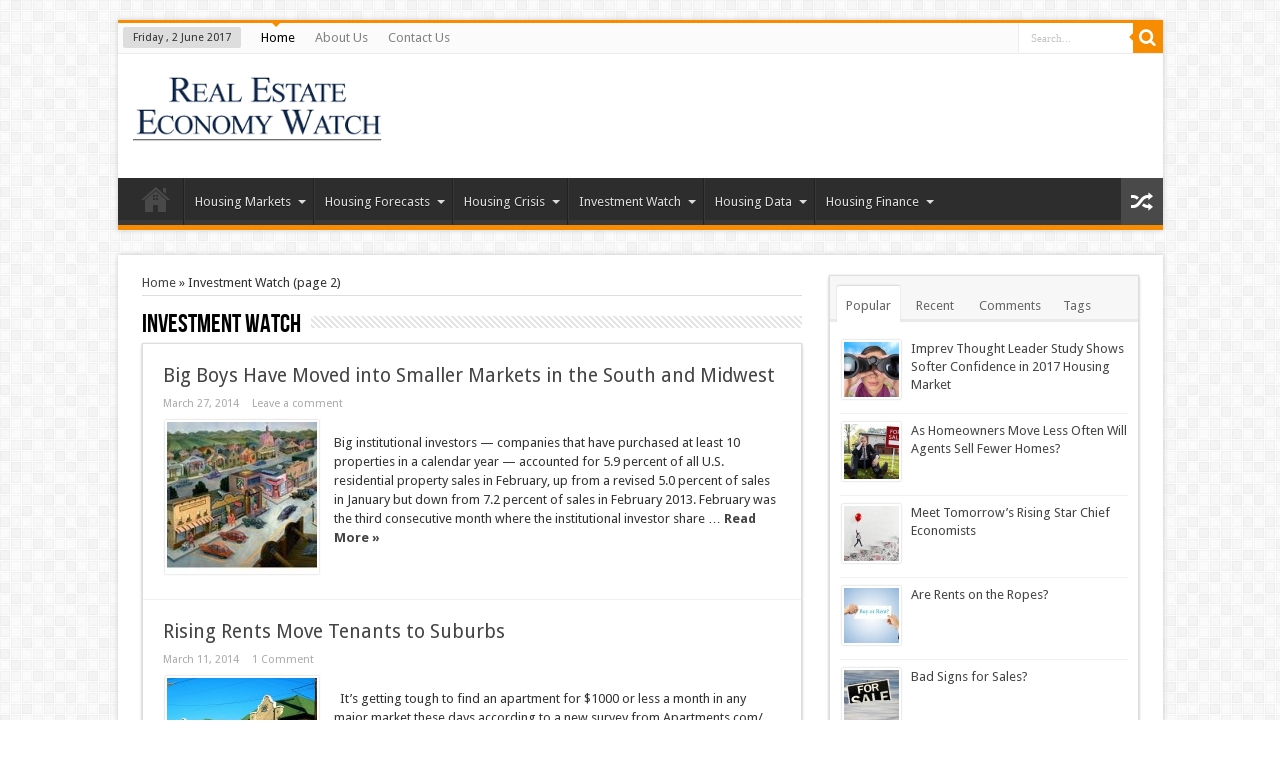

--- FILE ---
content_type: text/html; charset=UTF-8
request_url: https://realestateeconomywatch.com/investment-watch-realestateeconomywatch-com-page-2/
body_size: 14846
content:
<!DOCTYPE html>
<html lang="en-US" prefix="og: http://ogp.me/ns#">
<head>
<meta http-equiv="Content-Type" content="text/html; charset=UTF-8"/>
<title>Investment Watch | RealEstateEconomyWatch.com | Page 2</title>
<link rel="profile" href="https://gmpg.org/xfn/11"/>
<link rel="stylesheet" type="text/css" media="all" href="https://realestateeconomywatch.com/files/wp-content/themes/sahifa/style.css"/>
<link rel="pingback" href="https://www.realestateeconomywatch.com/xmlrpc.php"/>
<link href="https://fonts.googleapis.com/css?family=Droid+Sans:regular,bold" rel="stylesheet" type="text/css"/>
<!--[if lt IE 9]>
<script src="https://www.realestateeconomywatch.com/wp-content/themes/sahifa/js/html5.js"></script>
<script src="https://www.realestateeconomywatch.com/wp-content/themes/sahifa/js/selectivizr-min.js"></script>
<![endif]-->
<!--[if IE 9]>
<link rel="stylesheet" type="text/css" media="all" href="https://www.realestateeconomywatch.com/wp-content/themes/sahifa/css/ie9.css" />
<![endif]-->
<!--[if IE 8]>
<link rel="stylesheet" type="text/css" media="all" href="https://www.realestateeconomywatch.com/wp-content/themes/sahifa/css/ie8.css" />
<![endif]-->
<!--[if IE 7]>
<link rel="stylesheet" type="text/css" media="all" href="https://www.realestateeconomywatch.com/wp-content/themes/sahifa/css/ie7.css" />
<![endif]-->
<script type="text/javascript">
	/* <![CDATA[ */
	var tievar = {'go_to' : 'Go to...'};
	var tie = {"ajaxurl":"/" , "your_rating":"Your Rating:"};
	/* ]]> */
</script>
<link rel="alternate" type="application/rss+xml" title="RealEstateEconomyWatch.com » Feed" href="https://www.realestateeconomywatch.com/feed/"/>
<link rel="alternate" type="application/rss+xml" title="RealEstateEconomyWatch.com » Comments Feed" href="https://www.realestateeconomywatch.com/comments/feed/"/>
<link rel="stylesheet" id="pdrp_styles-css" href="https://realestateeconomywatch.com/files/wp-content/plugins/photo-dropper/interface/css/public.css" type="text/css" media="all"/>
<link rel="stylesheet" id="contact-form-7-css" href="https://realestateeconomywatch.com/files/wp-content/plugins/contact-form-7/includes/css/styles.css" type="text/css" media="all"/>
<link rel="stylesheet" id="mailchimp-for-wp-checkbox-css" href="https://realestateeconomywatch.com/files/wp-content/plugins/mailchimp-for-wp/assets/css/checkbox.min.css" type="text/css" media="all"/>
<link rel="stylesheet" id="mailchimp-for-wp-form-css" href="https://realestateeconomywatch.com/files/wp-content/plugins/mailchimp-for-wp/assets/css/form.min.css" type="text/css" media="all"/>
<script type="text/javascript" src="https://realestateeconomywatch.com/files/wp-includes/js/jquery/jquery.js"></script>
<script type="text/javascript" src="https://realestateeconomywatch.com/files/wp-includes/js/jquery/jquery-migrate.min.js"></script>
<script type="text/javascript" src="https://realestateeconomywatch.com/files/wp-content/plugins/outstanding-bar/js/outstandingbar.js"></script>
<script type="text/javascript" src="https://realestateeconomywatch.com/files/wp-content/themes/sahifa/js/tie-scripts.js"></script>
<link rel="EditURI" type="application/rsd+xml" title="RSD" href="https://www.realestateeconomywatch.com/xmlrpc.php?rsd"/>
<link rel="wlwmanifest" type="application/wlwmanifest+xml" href="https://www.realestateeconomywatch.com/wp-includes/wlwmanifest.xml"/> 
        <script>
            var outstandingBar_isActive = true;
            var outstandingBar_ajaxUrl = '/';
            var outstandingBar_nonce = '48f48e6388';
            var outstandingBar_displayStyle = 'OnScrollUp';
        </script>
                <style>
            .outstanding-bar, .ob-collapsed .outstanding-bar { background-color: #333333 !important; }
            .outstanding-bar p, .outstanding-bar a.ob-hide { color: #ffffff !important; }
            .outstanding-bar .ob-submit-btn { 
                background-color: #ffffff !important;
                color: #333333 !important;
            }
            .outstanding-bar .ob-submit-btn:hover, .outstanding-bar .ob-submit-btn:focus { 
                background-color: #fff000 !important;
                color: #333333 !important;
            }
        </style>
        <link rel="stylesheet" type="text/css" href="https://realestateeconomywatch.com/files/wp-content/plugins/wp-recaptcha/recaptcha.css"/><link rel="shortcut icon" href="wp-content/themes/sahifa/favicon.ico" title="Favicon"/><meta name="viewport" content="width=device-width, initial-scale=1, maximum-scale=1"/>
<style type="text/css" media="screen"> 
::-webkit-scrollbar {width: 8px; height:8px; }
</style> 
<meta name='robots' content='max-image-preview:large' />

<!-- Search Engine Optimization by Rank Math - https://s.rankmath.com/home -->
<meta name="robots" content="follow, index, max-snippet:-1, max-video-preview:-1, max-image-preview:large"/>
<link rel="canonical" href="https://realestateeconomywatch.com/investment-watch-realestateeconomywatch-com-page-2/" />
<meta property="og:locale" content="en_US">
<meta property="og:type" content="article">
<meta property="og:title" content="Investment Watch | RealEstateEconomyWatch.com | Page 2">
<meta property="og:description" content="Home &raquo; Investment Watch (page 2) Investment Watch Big [&hellip;]">
<meta property="og:url" content="https://realestateeconomywatch.com/investment-watch-realestateeconomywatch-com-page-2/">
<meta property="og:site_name" content="RealEstateEconomyWatch.com | Insight and Intelligence on Residential Real Estate">
<meta name="twitter:card" content="summary_large_image">
<meta name="twitter:title" content="Investment Watch | RealEstateEconomyWatch.com | Page 2">
<meta name="twitter:description" content="Home &raquo; Investment Watch (page 2) Investment Watch Big [&hellip;]">
<script type="application/ld+json">{"@context":"https:\/\/schema.org","@graph":[{"@type":"Article","headline":"Investment Watch | RealEstateEconomyWatch.com | Page 2","description":"Big institutional investors &#8212; companies that have purchased at least 10 properties in a calendar year &#8212; accounted for 5.9 percent of all U.S. residential property sales in February, up from a revised 5.0 percent of sales in January but down from 7.2 percent of sales in February 2013. February was the third consecutive month where the institutional investor share ...\t\t\tRead More &raquo;","datePublished":"2020-06-05T14:39:01+00:00","dateModified":"2020-06-05T14:39:01+00:00","publisher":{"@type":"Organization","name":"admin1","logo":{"@type":"ImageObject","url":false}},"mainEntityOfPage":{"@type":"WebPage","@id":"https:\/\/realestateeconomywatch.com\/investment-watch-realestateeconomywatch-com-page-2\/"},"author":{"@type":"Person","name":""},"image":{"@type":"ImageObject","url":"[get_bloginfo]url[\/get_bloginfo]\/files\/wp-content\/uploads\/2014\/03\/small-town-1-150x150.jpg","width":200,"height":200}}]}</script>
<!-- /Rank Math WordPress SEO plugin -->

<script type="text/javascript">
window._wpemojiSettings = {"baseUrl":"https:\/\/s.w.org\/images\/core\/emoji\/14.0.0\/72x72\/","ext":".png","svgUrl":"https:\/\/s.w.org\/images\/core\/emoji\/14.0.0\/svg\/","svgExt":".svg","source":{"concatemoji":"https:\/\/realestateeconomywatch.com\/wp-includes\/js\/wp-emoji-release.min.js?ver=d268fd11d09279d022af0c3ccd0baa98"}};
/*! This file is auto-generated */
!function(e,a,t){var n,r,o,i=a.createElement("canvas"),p=i.getContext&&i.getContext("2d");function s(e,t){p.clearRect(0,0,i.width,i.height),p.fillText(e,0,0);e=i.toDataURL();return p.clearRect(0,0,i.width,i.height),p.fillText(t,0,0),e===i.toDataURL()}function c(e){var t=a.createElement("script");t.src=e,t.defer=t.type="text/javascript",a.getElementsByTagName("head")[0].appendChild(t)}for(o=Array("flag","emoji"),t.supports={everything:!0,everythingExceptFlag:!0},r=0;r<o.length;r++)t.supports[o[r]]=function(e){if(p&&p.fillText)switch(p.textBaseline="top",p.font="600 32px Arial",e){case"flag":return s("\ud83c\udff3\ufe0f\u200d\u26a7\ufe0f","\ud83c\udff3\ufe0f\u200b\u26a7\ufe0f")?!1:!s("\ud83c\uddfa\ud83c\uddf3","\ud83c\uddfa\u200b\ud83c\uddf3")&&!s("\ud83c\udff4\udb40\udc67\udb40\udc62\udb40\udc65\udb40\udc6e\udb40\udc67\udb40\udc7f","\ud83c\udff4\u200b\udb40\udc67\u200b\udb40\udc62\u200b\udb40\udc65\u200b\udb40\udc6e\u200b\udb40\udc67\u200b\udb40\udc7f");case"emoji":return!s("\ud83e\udef1\ud83c\udffb\u200d\ud83e\udef2\ud83c\udfff","\ud83e\udef1\ud83c\udffb\u200b\ud83e\udef2\ud83c\udfff")}return!1}(o[r]),t.supports.everything=t.supports.everything&&t.supports[o[r]],"flag"!==o[r]&&(t.supports.everythingExceptFlag=t.supports.everythingExceptFlag&&t.supports[o[r]]);t.supports.everythingExceptFlag=t.supports.everythingExceptFlag&&!t.supports.flag,t.DOMReady=!1,t.readyCallback=function(){t.DOMReady=!0},t.supports.everything||(n=function(){t.readyCallback()},a.addEventListener?(a.addEventListener("DOMContentLoaded",n,!1),e.addEventListener("load",n,!1)):(e.attachEvent("onload",n),a.attachEvent("onreadystatechange",function(){"complete"===a.readyState&&t.readyCallback()})),(e=t.source||{}).concatemoji?c(e.concatemoji):e.wpemoji&&e.twemoji&&(c(e.twemoji),c(e.wpemoji)))}(window,document,window._wpemojiSettings);
</script>
<style type="text/css">
img.wp-smiley,
img.emoji {
	display: inline !important;
	border: none !important;
	box-shadow: none !important;
	height: 1em !important;
	width: 1em !important;
	margin: 0 0.07em !important;
	vertical-align: -0.1em !important;
	background: none !important;
	padding: 0 !important;
}
</style>
	<link rel='stylesheet' id='wp-block-library-css' href='https://realestateeconomywatch.com/wp-includes/css/dist/block-library/style.min.css?ver=d268fd11d09279d022af0c3ccd0baa98' type='text/css' media='all' />
<link rel='stylesheet' id='classic-theme-styles-css' href='https://realestateeconomywatch.com/wp-includes/css/classic-themes.min.css?ver=d268fd11d09279d022af0c3ccd0baa98' type='text/css' media='all' />
<style id='global-styles-inline-css' type='text/css'>
body{--wp--preset--color--black: #000000;--wp--preset--color--cyan-bluish-gray: #abb8c3;--wp--preset--color--white: #ffffff;--wp--preset--color--pale-pink: #f78da7;--wp--preset--color--vivid-red: #cf2e2e;--wp--preset--color--luminous-vivid-orange: #ff6900;--wp--preset--color--luminous-vivid-amber: #fcb900;--wp--preset--color--light-green-cyan: #7bdcb5;--wp--preset--color--vivid-green-cyan: #00d084;--wp--preset--color--pale-cyan-blue: #8ed1fc;--wp--preset--color--vivid-cyan-blue: #0693e3;--wp--preset--color--vivid-purple: #9b51e0;--wp--preset--gradient--vivid-cyan-blue-to-vivid-purple: linear-gradient(135deg,rgba(6,147,227,1) 0%,rgb(155,81,224) 100%);--wp--preset--gradient--light-green-cyan-to-vivid-green-cyan: linear-gradient(135deg,rgb(122,220,180) 0%,rgb(0,208,130) 100%);--wp--preset--gradient--luminous-vivid-amber-to-luminous-vivid-orange: linear-gradient(135deg,rgba(252,185,0,1) 0%,rgba(255,105,0,1) 100%);--wp--preset--gradient--luminous-vivid-orange-to-vivid-red: linear-gradient(135deg,rgba(255,105,0,1) 0%,rgb(207,46,46) 100%);--wp--preset--gradient--very-light-gray-to-cyan-bluish-gray: linear-gradient(135deg,rgb(238,238,238) 0%,rgb(169,184,195) 100%);--wp--preset--gradient--cool-to-warm-spectrum: linear-gradient(135deg,rgb(74,234,220) 0%,rgb(151,120,209) 20%,rgb(207,42,186) 40%,rgb(238,44,130) 60%,rgb(251,105,98) 80%,rgb(254,248,76) 100%);--wp--preset--gradient--blush-light-purple: linear-gradient(135deg,rgb(255,206,236) 0%,rgb(152,150,240) 100%);--wp--preset--gradient--blush-bordeaux: linear-gradient(135deg,rgb(254,205,165) 0%,rgb(254,45,45) 50%,rgb(107,0,62) 100%);--wp--preset--gradient--luminous-dusk: linear-gradient(135deg,rgb(255,203,112) 0%,rgb(199,81,192) 50%,rgb(65,88,208) 100%);--wp--preset--gradient--pale-ocean: linear-gradient(135deg,rgb(255,245,203) 0%,rgb(182,227,212) 50%,rgb(51,167,181) 100%);--wp--preset--gradient--electric-grass: linear-gradient(135deg,rgb(202,248,128) 0%,rgb(113,206,126) 100%);--wp--preset--gradient--midnight: linear-gradient(135deg,rgb(2,3,129) 0%,rgb(40,116,252) 100%);--wp--preset--duotone--dark-grayscale: url('#wp-duotone-dark-grayscale');--wp--preset--duotone--grayscale: url('#wp-duotone-grayscale');--wp--preset--duotone--purple-yellow: url('#wp-duotone-purple-yellow');--wp--preset--duotone--blue-red: url('#wp-duotone-blue-red');--wp--preset--duotone--midnight: url('#wp-duotone-midnight');--wp--preset--duotone--magenta-yellow: url('#wp-duotone-magenta-yellow');--wp--preset--duotone--purple-green: url('#wp-duotone-purple-green');--wp--preset--duotone--blue-orange: url('#wp-duotone-blue-orange');--wp--preset--font-size--small: 13px;--wp--preset--font-size--medium: 20px;--wp--preset--font-size--large: 36px;--wp--preset--font-size--x-large: 42px;--wp--preset--spacing--20: 0.44rem;--wp--preset--spacing--30: 0.67rem;--wp--preset--spacing--40: 1rem;--wp--preset--spacing--50: 1.5rem;--wp--preset--spacing--60: 2.25rem;--wp--preset--spacing--70: 3.38rem;--wp--preset--spacing--80: 5.06rem;--wp--preset--shadow--natural: 6px 6px 9px rgba(0, 0, 0, 0.2);--wp--preset--shadow--deep: 12px 12px 50px rgba(0, 0, 0, 0.4);--wp--preset--shadow--sharp: 6px 6px 0px rgba(0, 0, 0, 0.2);--wp--preset--shadow--outlined: 6px 6px 0px -3px rgba(255, 255, 255, 1), 6px 6px rgba(0, 0, 0, 1);--wp--preset--shadow--crisp: 6px 6px 0px rgba(0, 0, 0, 1);}:where(.is-layout-flex){gap: 0.5em;}body .is-layout-flow > .alignleft{float: left;margin-inline-start: 0;margin-inline-end: 2em;}body .is-layout-flow > .alignright{float: right;margin-inline-start: 2em;margin-inline-end: 0;}body .is-layout-flow > .aligncenter{margin-left: auto !important;margin-right: auto !important;}body .is-layout-constrained > .alignleft{float: left;margin-inline-start: 0;margin-inline-end: 2em;}body .is-layout-constrained > .alignright{float: right;margin-inline-start: 2em;margin-inline-end: 0;}body .is-layout-constrained > .aligncenter{margin-left: auto !important;margin-right: auto !important;}body .is-layout-constrained > :where(:not(.alignleft):not(.alignright):not(.alignfull)){max-width: var(--wp--style--global--content-size);margin-left: auto !important;margin-right: auto !important;}body .is-layout-constrained > .alignwide{max-width: var(--wp--style--global--wide-size);}body .is-layout-flex{display: flex;}body .is-layout-flex{flex-wrap: wrap;align-items: center;}body .is-layout-flex > *{margin: 0;}:where(.wp-block-columns.is-layout-flex){gap: 2em;}.has-black-color{color: var(--wp--preset--color--black) !important;}.has-cyan-bluish-gray-color{color: var(--wp--preset--color--cyan-bluish-gray) !important;}.has-white-color{color: var(--wp--preset--color--white) !important;}.has-pale-pink-color{color: var(--wp--preset--color--pale-pink) !important;}.has-vivid-red-color{color: var(--wp--preset--color--vivid-red) !important;}.has-luminous-vivid-orange-color{color: var(--wp--preset--color--luminous-vivid-orange) !important;}.has-luminous-vivid-amber-color{color: var(--wp--preset--color--luminous-vivid-amber) !important;}.has-light-green-cyan-color{color: var(--wp--preset--color--light-green-cyan) !important;}.has-vivid-green-cyan-color{color: var(--wp--preset--color--vivid-green-cyan) !important;}.has-pale-cyan-blue-color{color: var(--wp--preset--color--pale-cyan-blue) !important;}.has-vivid-cyan-blue-color{color: var(--wp--preset--color--vivid-cyan-blue) !important;}.has-vivid-purple-color{color: var(--wp--preset--color--vivid-purple) !important;}.has-black-background-color{background-color: var(--wp--preset--color--black) !important;}.has-cyan-bluish-gray-background-color{background-color: var(--wp--preset--color--cyan-bluish-gray) !important;}.has-white-background-color{background-color: var(--wp--preset--color--white) !important;}.has-pale-pink-background-color{background-color: var(--wp--preset--color--pale-pink) !important;}.has-vivid-red-background-color{background-color: var(--wp--preset--color--vivid-red) !important;}.has-luminous-vivid-orange-background-color{background-color: var(--wp--preset--color--luminous-vivid-orange) !important;}.has-luminous-vivid-amber-background-color{background-color: var(--wp--preset--color--luminous-vivid-amber) !important;}.has-light-green-cyan-background-color{background-color: var(--wp--preset--color--light-green-cyan) !important;}.has-vivid-green-cyan-background-color{background-color: var(--wp--preset--color--vivid-green-cyan) !important;}.has-pale-cyan-blue-background-color{background-color: var(--wp--preset--color--pale-cyan-blue) !important;}.has-vivid-cyan-blue-background-color{background-color: var(--wp--preset--color--vivid-cyan-blue) !important;}.has-vivid-purple-background-color{background-color: var(--wp--preset--color--vivid-purple) !important;}.has-black-border-color{border-color: var(--wp--preset--color--black) !important;}.has-cyan-bluish-gray-border-color{border-color: var(--wp--preset--color--cyan-bluish-gray) !important;}.has-white-border-color{border-color: var(--wp--preset--color--white) !important;}.has-pale-pink-border-color{border-color: var(--wp--preset--color--pale-pink) !important;}.has-vivid-red-border-color{border-color: var(--wp--preset--color--vivid-red) !important;}.has-luminous-vivid-orange-border-color{border-color: var(--wp--preset--color--luminous-vivid-orange) !important;}.has-luminous-vivid-amber-border-color{border-color: var(--wp--preset--color--luminous-vivid-amber) !important;}.has-light-green-cyan-border-color{border-color: var(--wp--preset--color--light-green-cyan) !important;}.has-vivid-green-cyan-border-color{border-color: var(--wp--preset--color--vivid-green-cyan) !important;}.has-pale-cyan-blue-border-color{border-color: var(--wp--preset--color--pale-cyan-blue) !important;}.has-vivid-cyan-blue-border-color{border-color: var(--wp--preset--color--vivid-cyan-blue) !important;}.has-vivid-purple-border-color{border-color: var(--wp--preset--color--vivid-purple) !important;}.has-vivid-cyan-blue-to-vivid-purple-gradient-background{background: var(--wp--preset--gradient--vivid-cyan-blue-to-vivid-purple) !important;}.has-light-green-cyan-to-vivid-green-cyan-gradient-background{background: var(--wp--preset--gradient--light-green-cyan-to-vivid-green-cyan) !important;}.has-luminous-vivid-amber-to-luminous-vivid-orange-gradient-background{background: var(--wp--preset--gradient--luminous-vivid-amber-to-luminous-vivid-orange) !important;}.has-luminous-vivid-orange-to-vivid-red-gradient-background{background: var(--wp--preset--gradient--luminous-vivid-orange-to-vivid-red) !important;}.has-very-light-gray-to-cyan-bluish-gray-gradient-background{background: var(--wp--preset--gradient--very-light-gray-to-cyan-bluish-gray) !important;}.has-cool-to-warm-spectrum-gradient-background{background: var(--wp--preset--gradient--cool-to-warm-spectrum) !important;}.has-blush-light-purple-gradient-background{background: var(--wp--preset--gradient--blush-light-purple) !important;}.has-blush-bordeaux-gradient-background{background: var(--wp--preset--gradient--blush-bordeaux) !important;}.has-luminous-dusk-gradient-background{background: var(--wp--preset--gradient--luminous-dusk) !important;}.has-pale-ocean-gradient-background{background: var(--wp--preset--gradient--pale-ocean) !important;}.has-electric-grass-gradient-background{background: var(--wp--preset--gradient--electric-grass) !important;}.has-midnight-gradient-background{background: var(--wp--preset--gradient--midnight) !important;}.has-small-font-size{font-size: var(--wp--preset--font-size--small) !important;}.has-medium-font-size{font-size: var(--wp--preset--font-size--medium) !important;}.has-large-font-size{font-size: var(--wp--preset--font-size--large) !important;}.has-x-large-font-size{font-size: var(--wp--preset--font-size--x-large) !important;}
.wp-block-navigation a:where(:not(.wp-element-button)){color: inherit;}
:where(.wp-block-columns.is-layout-flex){gap: 2em;}
.wp-block-pullquote{font-size: 1.5em;line-height: 1.6;}
</style>
<link rel="https://api.w.org/" href="https://realestateeconomywatch.com/wp-json/" /><link rel="alternate" type="application/json" href="https://realestateeconomywatch.com/wp-json/wp/v2/pages/1348" /><link rel="EditURI" type="application/rsd+xml" title="RSD" href="https://realestateeconomywatch.com/xmlrpc.php?rsd" />
<link rel="alternate" type="application/json+oembed" href="https://realestateeconomywatch.com/wp-json/oembed/1.0/embed?url=https%3A%2F%2Frealestateeconomywatch.com%2Finvestment-watch-realestateeconomywatch-com-page-2%2F" />
<link rel="alternate" type="text/xml+oembed" href="https://realestateeconomywatch.com/wp-json/oembed/1.0/embed?url=https%3A%2F%2Frealestateeconomywatch.com%2Finvestment-watch-realestateeconomywatch-com-page-2%2F&#038;format=xml" />
<style type="text/css">.recentcomments a{display:inline !important;padding:0 !important;margin:0 !important;}</style><meta name="google-site-verification" content="cDz_CpCbvhBqrm3bB7Gn2309uM57yz8zySig8NAeKm8" /></head>
<body data-rsssl=1 id="top" class="home blog">

	<div class="background-cover"></div>
			<header id="theme-header" class="theme-header">
						<div class="top-nav">
							<span class="today-date">Friday ,  2  June 2017</span>					
				<div class="top-menu"><ul id="menu-top-menu" class="menu"><li id="menu-item-7069" class="menu-item menu-item-type-custom menu-item-object-custom current-menu-item current_page_item menu-item-home menu-item-7069"><a href="https://realestateeconomywatch.com">Home</a></li>
<li id="menu-item-7130" class="menu-item menu-item-type-post_type menu-item-object-page menu-item-7130"><a href="https://realestateeconomywatch.com/about-us/">About Us</a></li>
<li id="menu-item-7128" class="menu-item menu-item-type-post_type menu-item-object-page menu-item-7128"><a href="https://realestateeconomywatch.com/contact-us/">Contact Us</a></li>
</ul></div>
						<div class="search-block">
						<form method="get" id="searchform" action="https://realestateeconomywatch.com">
							<button class="search-button" type="submit" value="Search"></button>	
							<input type="text" id="s" name="s" value="Search..." onfocus="if (this.value == 'Search...') {this.value = '';}" onblur="if (this.value == '') {this.value = 'Search...';}"/>
						</form>
					</div><!-- .search-block /-->
			</div><!-- .top-menu /-->
		<div class="header-content">
			<div class="logo">
			<h1>								<a title="RealEstateEconomyWatch.com" href="https://realestateeconomywatch.com">
					<img src="https://realestateeconomywatch.com/files/wp-content/uploads/2014/01/logo.png" alt="RealEstateEconomyWatch.com"/><strong>RealEstateEconomyWatch.com Insight and Intelligence on Residential Real Estate</strong>
				</a>
			</h1>			</div><!-- .logo /-->
			<div class="ads-top">				<script type="text/javascript">
			var adWidth = jQuery(document).width();
			if ( adWidth >= 768 ) {
			} else  if ( adWidth >= 468 ) {
			  google_ad_slot	= "";
			}else {
			  google_ad_slot 	= "";
			}
		</script>
				</div>			<div class="clear"></div>
		</div>	
										<nav id="main-nav">
				<div class="main-menu"><ul id="menu-main-menu" class="menu wp-menu">
<li id="menu-item-2" class="menu-item menu-item-type-post_type menu-item-object-page menu-item-home menu-item-2"><a href="https://realestateeconomywatch.com/" class="top_link">Home</a></li>
<li id="menu-item-4" class="menu-item menu-item-type-post_type menu-item-object-page menu-item-privacy-policy menu-item-has-children dropdown menu-item-4"><a rel="privacy-policy" href="https://realestateeconomywatch.com/housing-markets/" class="dropdown-toggle" data-toggle="dropdown">Housing Markets</a>
<ul class='sub-menu'>
	<li id="menu-item-6" class="menu-item menu-item-type-post_type menu-item-object-page menu-item-6"><a href="https://realestateeconomywatch.com/market-activity/">Market Activity</a></li>
	<li id="menu-item-8" class="menu-item menu-item-type-post_type menu-item-object-page menu-item-8"><a href="https://realestateeconomywatch.com/market-analysis/">Market Analysis</a></li>
	<li id="menu-item-10" class="menu-item menu-item-type-post_type menu-item-object-page menu-item-10"><a href="https://realestateeconomywatch.com/market-trends/">Market Trends</a></li>
</ul>
</li>
<li id="menu-item-12" class="menu-item menu-item-type-post_type menu-item-object-page menu-item-has-children dropdown menu-item-12"><a href="https://realestateeconomywatch.com/housing-forecasts/" class="dropdown-toggle" data-toggle="dropdown">Housing Forecasts</a>
<ul class='sub-menu'>
	<li id="menu-item-14" class="menu-item menu-item-type-post_type menu-item-object-page menu-item-14"><a href="https://realestateeconomywatch.com/early-warning-signs/">Early Warning Signs</a></li>
	<li id="menu-item-16" class="menu-item menu-item-type-post_type menu-item-object-page menu-item-16"><a href="https://realestateeconomywatch.com/forecasts/">Forecasts</a></li>
	<li id="menu-item-18" class="menu-item menu-item-type-post_type menu-item-object-page menu-item-18"><a href="https://realestateeconomywatch.com/recovery-signals/">Recovery Signals</a></li>
</ul>
</li>
<li id="menu-item-20" class="menu-item menu-item-type-post_type menu-item-object-page menu-item-has-children dropdown menu-item-20"><a href="https://realestateeconomywatch.com/housing-crisis/" class="dropdown-toggle" data-toggle="dropdown">Housing Crisis</a>
<ul class='sub-menu'>
	<li id="menu-item-22" class="menu-item menu-item-type-post_type menu-item-object-page menu-item-22"><a href="https://realestateeconomywatch.com/crisis-programs/">Crisis Programs</a></li>
	<li id="menu-item-24" class="menu-item menu-item-type-post_type menu-item-object-page menu-item-24"><a href="https://realestateeconomywatch.com/crisis-watch/">Crisis Watch</a></li>
	<li id="menu-item-26" class="menu-item menu-item-type-post_type menu-item-object-page menu-item-26"><a href="https://realestateeconomywatch.com/foreclosure-situation/">Foreclosure Situation</a></li>
</ul>
</li>
<li id="menu-item-28" class="menu-item menu-item-type-post_type menu-item-object-page menu-item-has-children dropdown menu-item-28"><a href="https://realestateeconomywatch.com/investment-watch/" class="dropdown-toggle" data-toggle="dropdown">Investment Watch</a>
<ul class='sub-menu'>
	<li id="menu-item-30" class="menu-item menu-item-type-post_type menu-item-object-page menu-item-30"><a href="https://realestateeconomywatch.com/investment-activity/">Investment Activity</a></li>
	<li id="menu-item-32" class="menu-item menu-item-type-post_type menu-item-object-page menu-item-32"><a href="https://realestateeconomywatch.com/opportunities/">Opportunities</a></li>
	<li id="menu-item-34" class="menu-item menu-item-type-post_type menu-item-object-page menu-item-34"><a href="https://realestateeconomywatch.com/performance/">Performance</a></li>
</ul>
</li>
<li id="menu-item-36" class="menu-item menu-item-type-post_type menu-item-object-page menu-item-has-children dropdown menu-item-36"><a href="https://realestateeconomywatch.com/housing-data/" class="dropdown-toggle" data-toggle="dropdown">Housing Data</a>
<ul class='sub-menu'>
	<li id="menu-item-38" class="menu-item menu-item-type-post_type menu-item-object-page menu-item-38"><a href="https://realestateeconomywatch.com/current-indicators/">Current Indicators</a></li>
	<li id="menu-item-40" class="menu-item menu-item-type-post_type menu-item-object-page menu-item-40"><a href="https://realestateeconomywatch.com/archives/">Archives</a></li>
</ul>
</li>
<li id="menu-item-42" class="menu-item menu-item-type-post_type menu-item-object-page menu-item-has-children dropdown menu-item-42"><a href="https://realestateeconomywatch.com/housing-finance/" class="dropdown-toggle" data-toggle="dropdown">Housing Finance</a>
<ul class='sub-menu'>
	<li id="menu-item-44" class="menu-item menu-item-type-post_type menu-item-object-page menu-item-44"><a href="https://realestateeconomywatch.com/house-poor/">House Poor</a></li>
	<li id="menu-item-46" class="menu-item menu-item-type-post_type menu-item-object-page menu-item-46"><a href="https://realestateeconomywatch.com/lending-standards/">Lending Standards</a></li>
	<li id="menu-item-48" class="menu-item menu-item-type-post_type menu-item-object-page menu-item-48"><a href="https://realestateeconomywatch.com/mortgage-rates/">Mortgage Rates</a></li>
	<li id="menu-item-50" class="menu-item menu-item-type-post_type menu-item-object-page menu-item-50"><a href="https://realestateeconomywatch.com/consumer-reports/">Consumer Reports</a></li>
	<li id="menu-item-52" class="menu-item menu-item-type-post_type menu-item-object-page menu-item-52"><a href="https://realestateeconomywatch.com/single-family-rentals/">Single Family Rentals</a></li>
	<li id="menu-item-54" class="menu-item menu-item-type-post_type menu-item-object-page menu-item-54"><a href="https://realestateeconomywatch.com/housing-recovery/">Housing Recovery</a></li>
	<li id="menu-item-56" class="menu-item menu-item-type-post_type menu-item-object-page menu-item-56"><a href="https://realestateeconomywatch.com/lenders/">Lenders</a></li>
</ul>
</li>
</ul></div>								<a href="https://realestateeconomywatch.com/tierand/" class="random-article tieicon-shuffle ttip" title="Random Article"></a>
							</nav><!-- .main-nav /-->
					</header><!-- #header /-->
	<div id="main-content" class="container">
	<!--
<div id="buy-sell">
	<div id="buy-house">
	<h2>LOOKING TO BUY A HOUSE?</h2>
	<p><br /><br />Read our most popular blogs on the process of homebuying and get ready to find the home of your dreams<br /><br /><br /></p>
	<button type="button" class="black-button">Get Started Now</button> 
	</div>
	<div id="sell-house">
	<h2>LOOKING TO SELL YOUR HOME?</h2>
	<p><br /><br />Read our most popular blogs on the process of homebuying and get ready to find the home of your dreams<br /><br /><br /></p>
	<button type="button" class="black-button">Get Started Now</button> 
	</div>
</div>
-->
		<link rel="stylesheet" type="text/css" media="all" href="https://realestateeconomywatch.com/wp-content/themes/z4pyamu8cvecj8oyr06kgi96540/style.css" />
	<div class="content">
	<div xmlns:v="http://rdf.data-vocabulary.org/#" id="crumbs"><span typeof="v:Breadcrumb"><a rel="v:url" property="v:title" class="crumbs-home" href="https://realestateeconomywatch.com">Home</a></span> &raquo; <span class="current">Investment Watch</span> (page  2)</div>				<div class="page-head">
			<h1 class="page-title">
				Investment Watch			</h1>
						<div class="stripe-line"></div>
					</div>
		<div class="post-listing">
	<article class="item-list">
		<h2 class="post-box-title"><a href="https://realestateeconomywatch.com/2014/03/big-boys-have-moved-into-smaller-markets-in-the-south-and-midwest/" title="Permalink to Big Boys Have Moved into Smaller Markets in the South and Midwest" rel="bookmark">Big Boys Have Moved into Smaller Markets in the South and Midwest</a></h2>
<p class="post-meta">
	<span>March 27, 2014</span>	
	<span><a href="https://realestateeconomywatch.com/2014/03/big-boys-have-moved-into-smaller-markets-in-the-south-and-midwest/#respond" title="Comment on Big Boys Have Moved into Smaller Markets in the South and Midwest">Leave a comment</a></span>
</p>
		<div class="post-thumbnail">
			<a href="https://realestateeconomywatch.com/2014/03/big-boys-have-moved-into-smaller-markets-in-the-south-and-midwest/" title="Permalink to Big Boys Have Moved into Smaller Markets in the South and Midwest" rel="bookmark">
				<img decoding="async" width="150" height="150" src="https://realestateeconomywatch.com/files/wp-content/uploads/2014/03/small-town-1-150x150.jpg" class="attachment-thumbnail wp-post-image" alt="small-town-1"/>				<span class="overlay-icon"></span>
			</a>
		</div><!-- post-thumbnail /-->
					<div class="entry">
			<p>Big institutional investors &#8212; companies that have purchased at least 10 properties in a calendar year &#8212; accounted for 5.9 percent of all U.S. residential property sales in February, up from a revised 5.0 percent of sales in January but down from 7.2 percent of sales in February 2013. February was the third consecutive month where the institutional investor share &#8230;			<a class="more-link" href="https://realestateeconomywatch.com/2014/03/big-boys-have-moved-into-smaller-markets-in-the-south-and-midwest/">Read More &raquo;</a></p>
		</div>
				<div class="clear"></div>
	</article><!-- .item-list -->
	<article class="item-list">
		<h2 class="post-box-title"><a href="https://realestateeconomywatch.com/2014/03/rising-rents-move-tenants-to-suburbs/" title="Permalink to Rising Rents Move Tenants to Suburbs" rel="bookmark">Rising Rents Move Tenants to Suburbs</a></h2>
<p class="post-meta">
	<span>March 11, 2014</span>	
	<span><a href="https://realestateeconomywatch.com/2014/03/rising-rents-move-tenants-to-suburbs/#comments" title="Comment on Rising Rents Move Tenants to Suburbs">1 Comment</a></span>
</p>
		<div class="post-thumbnail">
			<a href="https://realestateeconomywatch.com/2014/03/rising-rents-move-tenants-to-suburbs/" title="Permalink to Rising Rents Move Tenants to Suburbs" rel="bookmark">
				<img decoding="async" loading="lazy" width="150" height="150" src="https://realestateeconomywatch.com/files/wp-content/uploads/2014/03/3028530793_18affb3efb_z-150x150.jpg" class="attachment-thumbnail wp-post-image" alt="http://www.flickr.com/photos/62007874@N00/3028530793/in/photolist-5BC1Ga-5K7PdD-5KQYZt-5VBWFd-695Stk-6cxw3G-6o4UH1-6ohSP5-6BD1CV-6FDpY9-6NHKRS-73FMcD-73KKfG-7oETRY-fj5afq-fh6cGm-aF3SkH-aXL65t-crYBco-"/>				<span class="overlay-icon"></span>
			</a>
		</div><!-- post-thumbnail /-->
					<div class="entry">
			<p>&nbsp; It’s getting tough to find an apartment for $1000 or less a month in any major market these days according to a new survey from Apartments.com/ Apartments.com recently analyzed data from the top 100 most searched markets on its website to compare the vast variety of apartments available for around $1,000 a month in cities across the country. The &#8230;			<a class="more-link" href="https://realestateeconomywatch.com/2014/03/rising-rents-move-tenants-to-suburbs/">Read More &raquo;</a></p>
		</div>
				<div class="clear"></div>
	</article><!-- .item-list -->
	<article class="item-list">
		<h2 class="post-box-title"><a href="https://realestateeconomywatch.com/2014/03/7360/" title="Permalink to Consumers do 360 on Price Expectations" rel="bookmark">Consumers do 360 on Price Expectations</a></h2>
<p class="post-meta">
	<span>March 11, 2014</span>	
	<span><a href="https://realestateeconomywatch.com/2014/03/7360/#comments" title="Comment on Consumers do 360 on Price Expectations">1 Comment</a></span>
</p>
		<div class="post-thumbnail">
			<a href="https://realestateeconomywatch.com/2014/03/7360/" title="Permalink to Consumers do 360 on Price Expectations" rel="bookmark">
				<img decoding="async" loading="lazy" width="150" height="150" src="https://realestateeconomywatch.com/files/wp-content/uploads/2014/03/fnniemsurveyths-150x150.jpg" class="attachment-thumbnail wp-post-image" alt="fnniemsurveyths"/>				<span class="overlay-icon"></span>
			</a>
		</div><!-- post-thumbnail /-->
					<div class="entry">
			<p>Consumer expectations on home prices rose unexpectedly in February, just in time to build seller confidence to list their houses and restore tight inventories for the fast approaching spring season. Fannie Mae’s February 2014 National Housing Survey took a right turn from January’s results as respondents’ home price expectations climbed significantly  – with 50 percent saying home prices will go &#8230;			<a class="more-link" href="https://realestateeconomywatch.com/2014/03/7360/">Read More &raquo;</a></p>
		</div>
				<div class="clear"></div>
	</article><!-- .item-list -->
	<article class="item-list">
		<h2 class="post-box-title"><a href="https://realestateeconomywatch.com/2014/02/investors-ended-2013-on-a-roll/" title="Permalink to Investors Ended 2013 on a Roll" rel="bookmark">Investors Ended 2013 on a Roll</a></h2>
<p class="post-meta">
	<span>February 13, 2014</span>	
	<span><a href="https://realestateeconomywatch.com/2014/02/investors-ended-2013-on-a-roll/#respond" title="Comment on Investors Ended 2013 on a Roll">Leave a comment</a></span>
</p>
		<div class="post-thumbnail">
			<a href="https://realestateeconomywatch.com/2014/02/investors-ended-2013-on-a-roll/" title="Permalink to Investors Ended 2013 on a Roll" rel="bookmark">
				<img decoding="async" loading="lazy" width="150" height="150" src="https://realestateeconomywatch.com/files/wp-content/uploads/2014/01/bigstock-for-rent-sign-in-front-of-new-11931362-150x150.jpg" class="attachment-thumbnail wp-post-image" alt="bigstock-For-Rent-sign-in-front-of-new-11931362"/>				<span class="overlay-icon"></span>
			</a>
		</div><!-- post-thumbnail /-->
					<div class="entry">
			<p>Though experts predict investors will be buying fewer residential properties in 2014 (see Experts Raise Price Forecast for 2014, they ended 2013 on a roll. The latest survey of Realtors by the research staff at the National Association of Realtors found that the investor market share topped 21 percent in December, about the same level as during the glory days &#8230;			<a class="more-link" href="https://realestateeconomywatch.com/2014/02/investors-ended-2013-on-a-roll/">Read More &raquo;</a></p>
		</div>
				<div class="clear"></div>
	</article><!-- .item-list -->
	<article class="item-list">
		<h2 class="post-box-title"><a href="https://realestateeconomywatch.com/2014/01/flipping-moves-on-up-as-profits-rise-19-percent/" title="Permalink to Flipping Moves on Up as Profits Rise 19 Percent" rel="bookmark">Flipping Moves on Up as Profits Rise 19 Percent</a></h2>
<p class="post-meta">
	<span>January 30, 2014</span>	
	<span><a href="https://realestateeconomywatch.com/2014/01/flipping-moves-on-up-as-profits-rise-19-percent/#respond" title="Comment on Flipping Moves on Up as Profits Rise 19 Percent">Leave a comment</a></span>
</p>
		<div class="post-thumbnail">
			<a href="https://realestateeconomywatch.com/2014/01/flipping-moves-on-up-as-profits-rise-19-percent/" title="Permalink to Flipping Moves on Up as Profits Rise 19 Percent" rel="bookmark">
				<img decoding="async" loading="lazy" width="150" height="150" src="https://realestateeconomywatch.com/files/wp-content/uploads/2014/01/fipping-150x150.jpg" class="attachment-thumbnail wp-post-image" alt="Fipping"/>				<span class="overlay-icon"></span>
			</a>
		</div><!-- post-thumbnail /-->
					<div class="entry">
			<p>Higher prices and fewer foreclosures have not put a dent in the flipping business.  In fact, last year saw 156,862 single family home flips — where a home is purchased and subsequently sold again within six months — in 2013, up 16 percent from 2012 and up 114 percent from 2011, according to RealtyTrac’s Year-End and Q4 2013 Home Flipping &#8230;			<a class="more-link" href="https://realestateeconomywatch.com/2014/01/flipping-moves-on-up-as-profits-rise-19-percent/">Read More &raquo;</a></p>
		</div>
				<div class="clear"></div>
	</article><!-- .item-list -->
	<article class="item-list">
		<h2 class="post-box-title"><a href="https://realestateeconomywatch.com/2014/01/distressed-sales-bumped-up-last-year/" title="Permalink to Distressed Sales Bumped Up Last Year" rel="bookmark">Distressed Sales Bumped Up Last Year</a></h2>
<p class="post-meta">
	<span>January 25, 2014</span>	
	<span><a href="https://realestateeconomywatch.com/2014/01/distressed-sales-bumped-up-last-year/#comments" title="Comment on Distressed Sales Bumped Up Last Year">1 Comment</a></span>
</p>
		<div class="post-thumbnail">
			<a href="https://realestateeconomywatch.com/2014/01/distressed-sales-bumped-up-last-year/" title="Permalink to Distressed Sales Bumped Up Last Year" rel="bookmark">
				<img decoding="async" loading="lazy" width="150" height="150" src="https://realestateeconomywatch.com/files/wp-content/uploads/2014/01/foreclosure_activity_annual_20131-150x150.jpg" class="attachment-thumbnail wp-post-image" alt="foreclosure_activity_annual_2013"/>				<span class="overlay-icon"></span>
			</a>
		</div><!-- post-thumbnail /-->
					<div class="entry">
			<p>&nbsp; Just to prove that they are not quite ready for the history books, sales of foreclosures and short sales increased slightly last year.  Institutions bought 7.9 percent of all homes. RealtyTrac reported that short sales and foreclosure-related sales &#8212; including both sales to third party buyers at the public foreclosure auction and sales of bank-owned properties &#8212; accounted for &#8230;			<a class="more-link" href="https://realestateeconomywatch.com/2014/01/distressed-sales-bumped-up-last-year/">Read More &raquo;</a></p>
		</div>
				<div class="clear"></div>
	</article><!-- .item-list -->
	<article class="item-list">
		<h2 class="post-box-title"><a href="https://realestateeconomywatch.com" title="Permalink to Big Investors Target Pricey Neighborhoods" rel="bookmark">Big Investors Target Pricey Neighborhoods</a></h2>
<p class="post-meta">
	<span>December 26, 2013</span>	
	<span><a href="https://realestateeconomywatch.com#comments" title="Comment on Big Investors Target Pricey Neighborhoods">1 Comment</a></span>
</p>
							<div class="entry">
			<p>Hedge funds and other large investors do much better by buying up rentals in higher rather than lower income neighborhoods, according to a new report sponsored by RealtyTrac.  The preference for pricey may be contributing to the deterioration and loss of low-cost rental housing, labeled grave concerns by the Harvard Joint Center for Housing Studies.			<a class="more-link" href="https://realestateeconomywatch.com">Read More &raquo;</a></p>
		</div>
				<div class="clear"></div>
	</article><!-- .item-list -->
	<article class="item-list">
		<h2 class="post-box-title"><a href="https://realestateeconomywatch.com/2013/12/fannie-and-freddie-lock-out-investors-for-20-days/" title="Permalink to Fannie and Freddie Lock out Investors for 20 Days" rel="bookmark">Fannie and Freddie Lock out Investors for 20 Days</a></h2>
<p class="post-meta">
	<span>December 23, 2013</span>	
	<span><a href="https://realestateeconomywatch.com/2013/12/fannie-and-freddie-lock-out-investors-for-20-days/#comments" title="Comment on Fannie and Freddie Lock out Investors for 20 Days">1 Comment</a></span>
</p>
							<div class="entry">
			<p>Freddie Mac and Fannie Mae  have increased the period that they are locking investors out of their listings of REOs from 15 to 20 days in most of the nation, and 30 days in Nevada in order to give owner-occupants interested in making an offer a head start over investors.			<a class="more-link" href="https://realestateeconomywatch.com/2013/12/fannie-and-freddie-lock-out-investors-for-20-days/">Read More &raquo;</a></p>
		</div>
				<div class="clear"></div>
	</article><!-- .item-list -->
	<article class="item-list">
		<h2 class="post-box-title"><a href="https://realestateeconomywatch.com/2013/12/fed-economists-sound-the-alarm-on-investors/" title="Permalink to Fed Economists Sound the Alarm on Investors" rel="bookmark">Fed Economists Sound the Alarm on Investors</a></h2>
<p class="post-meta">
	<span>December 11, 2013</span>	
	<span><a href="https://realestateeconomywatch.com/2013/12/fed-economists-sound-the-alarm-on-investors/#comments" title="Comment on Fed Economists Sound the Alarm on Investors">1 Comment</a></span>
</p>
							<div class="entry">
			<p>Real estate investors large and small have helped clear foreclosure inventories, supported prices in ailing markets and renovated sizable portions of the nation&#8217;s housing stock.  However, if their share of the housing stock or debt financing grows, they could pose significant risk to the nation&#8217;s financial stability, a new study by two Federal Reserve economists concludes in what is believed be the first study exist on the effect of single-family-real-estate business investor activity on housing markets or other outcomes.			<a class="more-link" href="https://realestateeconomywatch.com/2013/12/fed-economists-sound-the-alarm-on-investors/">Read More &raquo;</a></p>
		</div>
				<div class="clear"></div>
	</article><!-- .item-list -->
	<article class="item-list">
		<h2 class="post-box-title"><a href="https://realestateeconomywatch.com/2013/11/hedge-fund-purchases-plummeted-in-october/" title="Permalink to Hedge Fund Purchases Plummeted in October" rel="bookmark">Hedge Fund Purchases Plummeted in October</a></h2>
<p class="post-meta">
	<span>November 26, 2013</span>	
	<span><a href="https://realestateeconomywatch.com/2013/11/hedge-fund-purchases-plummeted-in-october/#comments" title="Comment on Hedge Fund Purchases Plummeted in October">1 Comment</a></span>
</p>
							<div class="entry">
			<p>Institutional investor purchases in October were lower than a year ago and represented only 6.8 percent of all home sales in October, a sharp drop from a revised 12.1 percent in September and down from 9.7 percent in October 2012.			<a class="more-link" href="https://realestateeconomywatch.com/2013/11/hedge-fund-purchases-plummeted-in-october/">Read More &raquo;</a></p>
		</div>
				<div class="clear"></div>
	</article><!-- .item-list -->
</div>
			<div class="pagination">
		<span class="pages">Page 2 of 12</span><a href="https://realestateeconomywatch.com/category/investment-watch/">&laquo;</a><a href="https://realestateeconomywatch.com/category/investment-watch/" class="page" title="1">1</a><span class="current">2</span><a href="https://realestateeconomywatch.com/category/investment-watch/page/3/" class="page" title="3">3</a><a href="https://realestateeconomywatch.com/category/investment-watch/page/4/" class="page" title="4">4</a><a href="https://realestateeconomywatch.com/category/investment-watch/page/5/" class="page" title="5">5</a>					<span id="tie-next-page">
					<a href="https://realestateeconomywatch.com/category/investment-watch/page/3/">&raquo;</a>					</span>
					<a href="https://realestateeconomywatch.com/category/investment-watch/page/10/" class="page" title="10">10</a><span class="extend">&#8230;</span><a href="https://realestateeconomywatch.com/category/investment-watch/page/12/" class="last" title="Last »">Last &raquo;</a>	</div>
	</div> <!-- .content -->
<aside id="sidebar">
	<div class="widget" id="tabbed-widget">
		<div class="widget-container">
			<div class="widget-top">
				<ul class="tabs posts-taps">
					<li class="tabs"><a href="#tab1">Popular</a></li>
					<li class="tabs"><a href="#tab2">Recent</a></li>
					<li class="tabs"><a href="#tab3">Comments</a></li>
					<li class="tabs" style="margin-left:0"><a href="#tab4">Tags</a></li>
				</ul>
			</div>
			<div id="tab1" class="tabs-wrap">
				<ul>
								<li>
				<div class="post-thumbnail">
					<a href="https://realestateeconomywatch.com/2016/12/thought-leader-study-shows-housing-outlook-will-soften-next-year/" title="Permalink to Imprev Thought Leader Study Shows Softer Confidence in 2017 Housing Market" rel="bookmark"><img width="55" height="55" src="https://realestateeconomywatch.com/files/wp-content/uploads/2016/03/shutterstock_282600392-55x55.jpg" class="attachment-tie-small" alt="Imprev Thought Leader Study Shows Softer Confidence in 2017 Housing Market" title="Imprev Thought Leader Study Shows Softer Confidence in 2017 Housing Market"/><span class="overlay-icon"></span></a>
				</div><!-- post-thumbnail /-->
							<h3><a href="https://realestateeconomywatch.com/2016/12/thought-leader-study-shows-housing-outlook-will-soften-next-year/" title="Imprev Thought Leader Study Shows Softer Confidence in 2017 Housing Market">Imprev Thought Leader Study Shows Softer Confidence in 2017 Housing Market</a></h3>
				<!--<span class="date"><span>December 7, 2016</span></span>-->
			</li>
				<li>
				<div class="post-thumbnail">
					<a href="https://realestateeconomywatch.com" title="Permalink to As Homeowners Move Less Often Will Agents Sell Fewer Homes?" rel="bookmark"><img width="55" height="55" src="https://realestateeconomywatch.com/files/wp-content/uploads/2015/12/shutterstock_244300513-55x55.jpg" class="attachment-tie-small" alt="As Homeowners Move Less Often Will Agents Sell Fewer Homes?" title="As Homeowners Move Less Often Will Agents Sell Fewer Homes?"/><span class="overlay-icon"></span></a>
				</div><!-- post-thumbnail /-->
							<h3><a href="https://realestateeconomywatch.com" title="As Homeowners Move Less Often Will Agents Sell Fewer Homes?">As Homeowners Move Less Often Will Agents Sell Fewer Homes?</a></h3>
				<!--<span class="date"><span>January 6, 2017</span></span>-->
			</li>
				<li>
				<div class="post-thumbnail">
					<a href="https://realestateeconomywatch.com" title="Permalink to Meet Tomorrow’s Rising Star Chief Economists" rel="bookmark"><img width="55" height="55" src="https://realestateeconomywatch.com/files/wp-content/uploads/2017/01/shutterstock_350335796-55x55.jpg" class="attachment-tie-small" alt="Meet Tomorrow’s Rising Star Chief Economists" title="Meet Tomorrow’s Rising Star Chief Economists"/><span class="overlay-icon"></span></a>
				</div><!-- post-thumbnail /-->
							<h3><a href="https://realestateeconomywatch.com" title="Meet Tomorrow’s Rising Star Chief Economists">Meet Tomorrow’s Rising Star Chief Economists</a></h3>
				<!--<span class="date"><span>January 12, 2017</span></span>-->
			</li>
				<li>
				<div class="post-thumbnail">
					<a href="https://realestateeconomywatch.com" title="Permalink to Are Rents on the Ropes?" rel="bookmark"><img width="55" height="55" src="https://realestateeconomywatch.com/files/wp-content/uploads/2016/02/shutterstock_367853333-55x55.jpg" class="attachment-tie-small" alt="Are Rents on the Ropes?" title="Are Rents on the Ropes?"/><span class="overlay-icon"></span></a>
				</div><!-- post-thumbnail /-->
							<h3><a href="https://realestateeconomywatch.com" title="Are Rents on the Ropes?">Are Rents on the Ropes?</a></h3>
				<!--<span class="date"><span>January 22, 2017</span></span>-->
			</li>
				<li>
				<div class="post-thumbnail">
					<a href="https://realestateeconomywatch.com/2017/02/bad-signs-for-sales/" title="Permalink to Bad Signs for Sales?" rel="bookmark"><img width="55" height="55" src="https://realestateeconomywatch.com/files/wp-content/uploads/2016/08/for-sale-winter-55x55.jpg" class="attachment-tie-small" alt="Bad Signs for Sales?" title="Bad Signs for Sales?"/><span class="overlay-icon"></span></a>
				</div><!-- post-thumbnail /-->
							<h3><a href="https://realestateeconomywatch.com/2017/02/bad-signs-for-sales/" title="Bad Signs for Sales?">Bad Signs for Sales?</a></h3>
				<!--<span class="date"><span>February 1, 2017</span></span>-->
			</li>
				</ul>
			</div>
			<div id="tab2" class="tabs-wrap">
				<ul>
					<li>
		<div class="post-thumbnail">
			<a href="https://realestateeconomywatch.com" title="Permalink to April Market Reports: The Inventory Drought Takes its Toll on Sales" rel="bookmark"><img width="55" height="55" src="https://realestateeconomywatch.com/files/wp-content/uploads/2017/02/shutterstock_244300513-55x55.jpg" class="attachment-tie-small" alt="April Market Reports: The Inventory Drought Takes its Toll on Sales" title="April Market Reports: The Inventory Drought Takes its Toll on Sales"/><span class="overlay-icon"></span></a>
		</div><!-- post-thumbnail /-->
		<h3><a href="https://realestateeconomywatch.com">April Market Reports: The Inventory Drought Takes its Toll on Sales</a></h3>
	 <span class="date"><span>June 2, 2017</span></span>
</li>
<li>
		<div class="post-thumbnail">
			<a href="https://realestateeconomywatch.com" title="Permalink to Where Supplies are Rising: Clues to the Inventory Recovery" rel="bookmark"><img width="55" height="55" src="https://realestateeconomywatch.com/files/wp-content/uploads/2017/04/shutterstock_249571480-1-55x55.jpg" class="attachment-tie-small" alt="Where Supplies are Rising: Clues to the Inventory Recovery" title="Where Supplies are Rising: Clues to the Inventory Recovery"/><span class="overlay-icon"></span></a>
		</div><!-- post-thumbnail /-->
		<h3><a href="https://realestateeconomywatch.com">Where Supplies are Rising: Clues to the Inventory Recovery</a></h3>
	 <span class="date"><span>June 2, 2017</span></span>
</li>
<li>
		<div class="post-thumbnail">
			<a href="https://realestateeconomywatch.com" title="Permalink to Demand and Inventory Drought Drive Up Price Forecasts" rel="bookmark"><img width="55" height="55" src="https://realestateeconomywatch.com/files/wp-content/uploads/2014/10/crystal-ball-55x55.jpg" class="attachment-tie-small" alt="Demand and Inventory Drought Drive Up Price Forecasts" title="Demand and Inventory Drought Drive Up Price Forecasts"/><span class="overlay-icon"></span></a>
		</div><!-- post-thumbnail /-->
		<h3><a href="https://realestateeconomywatch.com">Demand and Inventory Drought Drive Up Price Forecasts</a></h3>
	 <span class="date"><span>May 31, 2017</span></span>
</li>
<li>
		<h3><a href="https://realestateeconomywatch.com">How to Use an Instructional Lid</a></h3>
	 <span class="date"><span>May 31, 2017</span></span>
</li>
<li>
		<h3><a href="https://realestateeconomywatch.com">Do I’ve Pain In My Own Heart Chakra</a></h3>
	 <span class="date"><span>May 31, 2017</span></span>
</li>
				</ul>
			</div>
			<div id="tab3" class="tabs-wrap">
				<ul>
						<li>
		<div class="post-thumbnail">
					</div>
		<a href="https://realestateeconomywatch.com#comment-1728022">
		Job Interview Q What Are Your Goals for the Future | Belair Realty: [&#8230;] By Delia Ursulescu [&#8230;]... </a>
	</li>
	<li>
		<div class="post-thumbnail">
					</div>
		<a href="https://realestateeconomywatch.com#comment-1728019">
		How to Use an Instructional Lid | Belair Realty: [&#8230;] By Delia Ursulescu [&#8230;]... </a>
	</li>
	<li>
		<div class="post-thumbnail">
					</div>
		<a href="https://realestateeconomywatch.com#comment-1719110">
		Demand and Inventory Drought Drive Up Price Forecasts | Belair Realty: [&#8230;] By Steve Cook [&#8230;]... </a>
	</li>
	<li>
		<div class="post-thumbnail">
					</div>
		<a href="https://realestateeconomywatch.com#comment-1708552">
		How exactly to Write a Comprehensive and Cogent Composition at the Collegiate Amount | Belair Realty: [&#8230;] By Delia Ursulescu [&#8230;]... </a>
	</li>
	<li>
		<div class="post-thumbnail">
					</div>
		<a href="https://realestateeconomywatch.com#comment-1702469">
		Home Sweet Home is Still Sweet | Belair Realty: [&#8230;] By Steve Cook [&#8230;]... </a>
	</li>
				</ul>
			</div>
			<div id="tab4" class="tabs-wrap tagcloud">
				<a href="https://realestateeconomywatch.com/tag/housing-recovery/" class="tag-link-112" title="127 topics" style="font-size: 8pt;">Housing recovery</a>
<a href="https://realestateeconomywatch.com/tag/add-new-tag/" class="tag-link-43" title="78 topics" style="font-size: 8pt;">Add new tag</a>
<a href="https://realestateeconomywatch.com/tag/home-prices/" class="tag-link-70" title="64 topics" style="font-size: 8pt;">home prices</a>
<a href="https://realestateeconomywatch.com/tag/home-values/" class="tag-link-64" title="64 topics" style="font-size: 8pt;">home values</a>
<a href="https://realestateeconomywatch.com/tag/foreclosures/" class="tag-link-60" title="60 topics" style="font-size: 8pt;">foreclosures</a>
<a href="https://realestateeconomywatch.com/tag/corelogic/" class="tag-link-228" title="38 topics" style="font-size: 8pt;">CoreLogic</a>
<a href="https://realestateeconomywatch.com/tag/realtytrac/" class="tag-link-81" title="35 topics" style="font-size: 8pt;">RealtyTrac</a>
<a href="https://realestateeconomywatch.com/tag/fannie-mae/" class="tag-link-89" title="22 topics" style="font-size: 8pt;">Fannie Mae</a>
<a href="https://realestateeconomywatch.com/tag/defaults/" class="tag-link-61" title="20 topics" style="font-size: 8pt;">defaults</a>
<a href="https://realestateeconomywatch.com/tag/nar/" class="tag-link-156" title="20 topics" style="font-size: 8pt;">nar</a>
<a href="https://realestateeconomywatch.com/tag/forecasts/" class="tag-link-13" title="20 topics" style="font-size: 8pt;">Forecasts</a>
<a href="https://realestateeconomywatch.com/tag/homeownership/" class="tag-link-77" title="19 topics" style="font-size: 8pt;">Homeownership</a>
<a href="https://realestateeconomywatch.com/tag/negative-equity/" class="tag-link-78" title="18 topics" style="font-size: 8pt;">negative equity</a>
<a href="https://realestateeconomywatch.com/tag/shadow-inventory/" class="tag-link-83" title="18 topics" style="font-size: 8pt;">shadow inventory</a>
<a href="https://realestateeconomywatch.com/tag/mortgages/" class="tag-link-202" title="17 topics" style="font-size: 8pt;">mortgages</a>
<a href="https://realestateeconomywatch.com/tag/realtorcom/" class="tag-link-328" title="17 topics" style="font-size: 8pt;">Realtor.com</a>
<a href="https://realestateeconomywatch.com/tag/zillow/" class="tag-link-97" title="17 topics" style="font-size: 8pt;">zillow</a>
<a href="https://realestateeconomywatch.com/tag/mortgage-delinquencies/" class="tag-link-95" title="17 topics" style="font-size: 8pt;">mortgage delinquencies</a>
<a href="https://realestateeconomywatch.com/tag/case-shiller/" class="tag-link-107" title="16 topics" style="font-size: 8pt;">case-shiller</a>
<a href="https://realestateeconomywatch.com/tag/reos/" class="tag-link-71" title="16 topics" style="font-size: 8pt;">REOs</a>
<a href="https://realestateeconomywatch.com/tag/first-time-homebuyers/" class="tag-link-254" title="15 topics" style="font-size: 8pt;">first-time homebuyers</a>
<a href="https://realestateeconomywatch.com/tag/lps/" class="tag-link-159" title="14 topics" style="font-size: 8pt;">LPS</a>
<a href="https://realestateeconomywatch.com/tag/luxury-homes/" class="tag-link-140" title="13 topics" style="font-size: 8pt;">luxury homes</a>
<a href="https://realestateeconomywatch.com/tag/delinquencies/" class="tag-link-82" title="11 topics" style="font-size: 8pt;">delinquencies</a>
<a href="https://realestateeconomywatch.com/tag/foreclosure/" class="tag-link-41" title="11 topics" style="font-size: 8pt;">foreclosure</a>			</div>
		</div>
	</div><!-- .widget /-->
<div id="mc4wp_widget-2" class="widget widget_mc4wp_widget"><div class="widget-top"><h4>Sign up for our newsletter!</h4><div class="stripe-line"></div></div>
						<div class="widget-container"><!-- Form by MailChimp for WordPress plugin v2.2 - https://mc4wp.com/ --><form method="post" action="https://realestateeconomywatch.com" id="mc4wp-form-1" class="form mc4wp-form"><p>
	<label>Email address: </label>
	<input type="email" id="mc4wp_email" name="EMAIL" placeholder="Your email address" required>
</p>
<p>
	<input type="submit" value="Sign up"/>
</p><textarea name="_mc4wp_required_but_not_really" style="display: none !important;"></textarea><input type="hidden" name="_mc4wp_form_submit" value="1"/><input type="hidden" name="_mc4wp_form_instance" value="1"/><input type="hidden" name="_mc4wp_form_nonce" value="f64de96d95"/></form><!-- / MailChimp for WP Plugin --></div></div><!-- .widget /--><div id="ads120_240-widget-2" class="widget ads120_240-widget"><div class="widget-top"><h4> Advertisement</h4><div class="stripe-line"></div></div>
						<div class="widget-container">		<div class="ads120-240">
								<div class="ad-cell">
			</div>
													</div>
	</div></div><!-- .widget /--><div id="posts-list-widget-6" class="widget posts-list"><div class="widget-top"><h4>Recent Posts		</h4><div class="stripe-line"></div></div>
						<div class="widget-container">				<ul>
					<li>
		<div class="post-thumbnail">
			<a href="https://realestateeconomywatch.com" title="Permalink to April Market Reports: The Inventory Drought Takes its Toll on Sales" rel="bookmark"><img width="55" height="55" src="https://realestateeconomywatch.com/files/wp-content/uploads/2017/02/shutterstock_244300513-55x55.jpg" class="attachment-tie-small" alt="April Market Reports: The Inventory Drought Takes its Toll on Sales" title="April Market Reports: The Inventory Drought Takes its Toll on Sales"/><span class="overlay-icon"></span></a>
		</div><!-- post-thumbnail /-->
		<h3><a href="https://realestateeconomywatch.com">April Market Reports: The Inventory Drought Takes its Toll on Sales</a></h3>
	 <span class="date"><span>June 2, 2017</span></span>
</li>
<li>
		<div class="post-thumbnail">
			<a href="https://realestateeconomywatch.com" title="Permalink to Where Supplies are Rising: Clues to the Inventory Recovery" rel="bookmark"><img width="55" height="55" src="https://realestateeconomywatch.com/files/wp-content/uploads/2017/04/shutterstock_249571480-1-55x55.jpg" class="attachment-tie-small" alt="Where Supplies are Rising: Clues to the Inventory Recovery" title="Where Supplies are Rising: Clues to the Inventory Recovery"/><span class="overlay-icon"></span></a>
		</div><!-- post-thumbnail /-->
		<h3><a href="https://realestateeconomywatch.com">Where Supplies are Rising: Clues to the Inventory Recovery</a></h3>
	 <span class="date"><span>June 2, 2017</span></span>
</li>
<li>
		<div class="post-thumbnail">
			<a href="https://realestateeconomywatch.com" title="Permalink to Demand and Inventory Drought Drive Up Price Forecasts" rel="bookmark"><img width="55" height="55" src="https://realestateeconomywatch.com/files/wp-content/uploads/2014/10/crystal-ball-55x55.jpg" class="attachment-tie-small" alt="Demand and Inventory Drought Drive Up Price Forecasts" title="Demand and Inventory Drought Drive Up Price Forecasts"/><span class="overlay-icon"></span></a>
		</div><!-- post-thumbnail /-->
		<h3><a href="https://realestateeconomywatch.com">Demand and Inventory Drought Drive Up Price Forecasts</a></h3>
	 <span class="date"><span>May 31, 2017</span></span>
</li>
<li>
		<h3><a href="https://realestateeconomywatch.com">How to Use an Instructional Lid</a></h3>
	 <span class="date"><span>May 31, 2017</span></span>
</li>
<li>
		<h3><a href="https://realestateeconomywatch.com">Do I’ve Pain In My Own Heart Chakra</a></h3>
	 <span class="date"><span>May 31, 2017</span></span>
</li>
				</ul>
		<div class="clear"></div>
	</div></div><!-- .widget /--><div id="categort-posts-widget-2" class="widget categort-posts"><div class="widget-top"><h4>Market Watch		</h4><div class="stripe-line"></div></div>
						<div class="widget-container">				<ul>
					<li>
		<div class="post-thumbnail">
			<a href="https://realestateeconomywatch.com" title="Permalink to April Market Reports: The Inventory Drought Takes its Toll on Sales" rel="bookmark"><img width="55" height="55" src="https://realestateeconomywatch.com/files/wp-content/uploads/2017/02/shutterstock_244300513-55x55.jpg" class="attachment-tie-small" alt="April Market Reports: The Inventory Drought Takes its Toll on Sales" title="April Market Reports: The Inventory Drought Takes its Toll on Sales"/><span class="overlay-icon"></span></a>
		</div><!-- post-thumbnail /-->
		<h3><a href="https://realestateeconomywatch.com">April Market Reports: The Inventory Drought Takes its Toll on Sales</a></h3>
	 <span class="date"><span>June 2, 2017</span></span>
</li>
<li>
		<div class="post-thumbnail">
			<a href="https://realestateeconomywatch.com" title="Permalink to Where Supplies are Rising: Clues to the Inventory Recovery" rel="bookmark"><img width="55" height="55" src="https://realestateeconomywatch.com/files/wp-content/uploads/2017/04/shutterstock_249571480-1-55x55.jpg" class="attachment-tie-small" alt="Where Supplies are Rising: Clues to the Inventory Recovery" title="Where Supplies are Rising: Clues to the Inventory Recovery"/><span class="overlay-icon"></span></a>
		</div><!-- post-thumbnail /-->
		<h3><a href="https://realestateeconomywatch.com">Where Supplies are Rising: Clues to the Inventory Recovery</a></h3>
	 <span class="date"><span>June 2, 2017</span></span>
</li>
<li>
		<div class="post-thumbnail">
			<a href="https://realestateeconomywatch.com" title="Permalink to Demand and Inventory Drought Drive Up Price Forecasts" rel="bookmark"><img width="55" height="55" src="https://realestateeconomywatch.com/files/wp-content/uploads/2014/10/crystal-ball-55x55.jpg" class="attachment-tie-small" alt="Demand and Inventory Drought Drive Up Price Forecasts" title="Demand and Inventory Drought Drive Up Price Forecasts"/><span class="overlay-icon"></span></a>
		</div><!-- post-thumbnail /-->
		<h3><a href="https://realestateeconomywatch.com">Demand and Inventory Drought Drive Up Price Forecasts</a></h3>
	 <span class="date"><span>May 31, 2017</span></span>
</li>
<li>
		<div class="post-thumbnail">
			<a href="https://realestateeconomywatch.com" title="Permalink to Home Sweet Home is Still Sweet" rel="bookmark"><img width="55" height="55" src="https://realestateeconomywatch.com/files/wp-content/uploads/2017/05/shutterstock_393915307-55x55.jpg" class="attachment-tie-small" alt="Home Sweet Home is Still Sweet" title="Home Sweet Home is Still Sweet"/><span class="overlay-icon"></span></a>
		</div><!-- post-thumbnail /-->
		<h3><a href="https://realestateeconomywatch.com">Home Sweet Home is Still Sweet</a></h3>
	 <span class="date"><span>May 11, 2017</span></span>
</li>
<li>
		<div class="post-thumbnail">
			<a href="https://realestateeconomywatch.com" title="Permalink to Depleted Inventories Seen Cutting Home Sales This Year" rel="bookmark"><img width="55" height="55" src="https://realestateeconomywatch.com/files/wp-content/uploads/2015/08/abandoned-house-55x55.jpg" class="attachment-tie-small" alt="Depleted Inventories Seen Cutting Home Sales This Year" title="Depleted Inventories Seen Cutting Home Sales This Year"/><span class="overlay-icon"></span></a>
		</div><!-- post-thumbnail /-->
		<h3><a href="https://realestateeconomywatch.com">Depleted Inventories Seen Cutting Home Sales This Year</a></h3>
	 <span class="date"><span>May 9, 2017</span></span>
</li>
				</ul>
		<div class="clear"></div>
	</div></div><!-- .widget /--></aside>	<div class="clear"></div>
</div><!-- .container /-->
<div class="ads-bottom">				<script type="text/javascript">
			var adWidth = jQuery(document).width();
			if ( adWidth >= 768 ) {
			} else  if ( adWidth >= 468 ) {
			  google_ad_slot	= "";
			}else {
			  google_ad_slot 	= "";
			}
		</script>
				</div>
<footer id="theme-footer">
	<div id="footer-widget-area" class="footer-4c">
			<div id="footer-first" class="footer-widgets-box">
			<div id="posts-list-widget-2" class="footer-widget posts-list"><div class="footer-widget-top"><h4>Popular Posts		</h4></div>
						<div class="footer-widget-container">				<ul>
								<li>
				<div class="post-thumbnail">
					<a href="https://realestateeconomywatch.com/2016/12/thought-leader-study-shows-housing-outlook-will-soften-next-year/" title="Permalink to Imprev Thought Leader Study Shows Softer Confidence in 2017 Housing Market" rel="bookmark"><img width="55" height="55" src="https://realestateeconomywatch.com/files/wp-content/uploads/2016/03/shutterstock_282600392-55x55.jpg" class="attachment-tie-small" alt="Imprev Thought Leader Study Shows Softer Confidence in 2017 Housing Market" title="Imprev Thought Leader Study Shows Softer Confidence in 2017 Housing Market"/><span class="overlay-icon"></span></a>
				</div><!-- post-thumbnail /-->
							<h3><a href="https://realestateeconomywatch.com/2016/12/thought-leader-study-shows-housing-outlook-will-soften-next-year/" title="Imprev Thought Leader Study Shows Softer Confidence in 2017 Housing Market">Imprev Thought Leader Study Shows Softer Confidence in 2017 Housing Market</a></h3>
				<!--<span class="date"><span>December 7, 2016</span></span>-->
			</li>
				<li>
				<div class="post-thumbnail">
					<a href="https://realestateeconomywatch.com" title="Permalink to As Homeowners Move Less Often Will Agents Sell Fewer Homes?" rel="bookmark"><img width="55" height="55" src="https://realestateeconomywatch.com/files/wp-content/uploads/2015/12/shutterstock_244300513-55x55.jpg" class="attachment-tie-small" alt="As Homeowners Move Less Often Will Agents Sell Fewer Homes?" title="As Homeowners Move Less Often Will Agents Sell Fewer Homes?"/><span class="overlay-icon"></span></a>
				</div><!-- post-thumbnail /-->
							<h3><a href="https://realestateeconomywatch.com" title="As Homeowners Move Less Often Will Agents Sell Fewer Homes?">As Homeowners Move Less Often Will Agents Sell Fewer Homes?</a></h3>
				<!--<span class="date"><span>January 6, 2017</span></span>-->
			</li>
				<li>
				<div class="post-thumbnail">
					<a href="https://realestateeconomywatch.com" title="Permalink to Meet Tomorrow’s Rising Star Chief Economists" rel="bookmark"><img width="55" height="55" src="https://realestateeconomywatch.com/files/wp-content/uploads/2017/01/shutterstock_350335796-55x55.jpg" class="attachment-tie-small" alt="Meet Tomorrow’s Rising Star Chief Economists" title="Meet Tomorrow’s Rising Star Chief Economists"/><span class="overlay-icon"></span></a>
				</div><!-- post-thumbnail /-->
							<h3><a href="https://realestateeconomywatch.com" title="Meet Tomorrow’s Rising Star Chief Economists">Meet Tomorrow’s Rising Star Chief Economists</a></h3>
				<!--<span class="date"><span>January 12, 2017</span></span>-->
			</li>
				<li>
				<div class="post-thumbnail">
					<a href="https://realestateeconomywatch.com" title="Permalink to Are Rents on the Ropes?" rel="bookmark"><img width="55" height="55" src="https://realestateeconomywatch.com/files/wp-content/uploads/2016/02/shutterstock_367853333-55x55.jpg" class="attachment-tie-small" alt="Are Rents on the Ropes?" title="Are Rents on the Ropes?"/><span class="overlay-icon"></span></a>
				</div><!-- post-thumbnail /-->
							<h3><a href="https://realestateeconomywatch.com" title="Are Rents on the Ropes?">Are Rents on the Ropes?</a></h3>
				<!--<span class="date"><span>January 22, 2017</span></span>-->
			</li>
				<li>
				<div class="post-thumbnail">
					<a href="https://realestateeconomywatch.com/2017/02/bad-signs-for-sales/" title="Permalink to Bad Signs for Sales?" rel="bookmark"><img width="55" height="55" src="https://realestateeconomywatch.com/files/wp-content/uploads/2016/08/for-sale-winter-55x55.jpg" class="attachment-tie-small" alt="Bad Signs for Sales?" title="Bad Signs for Sales?"/><span class="overlay-icon"></span></a>
				</div><!-- post-thumbnail /-->
							<h3><a href="https://realestateeconomywatch.com/2017/02/bad-signs-for-sales/" title="Bad Signs for Sales?">Bad Signs for Sales?</a></h3>
				<!--<span class="date"><span>February 1, 2017</span></span>-->
			</li>
				</ul>
		<div class="clear"></div>
	</div></div><!-- .widget /--><div id="text-2" class="footer-widget widget_text"><div class="footer-widget-top"><h4> </h4></div>
						<div class="footer-widget-container">			<div class="textwidget"><div style="overflow:hidden;height:1px;">
<p> <a href="http://www.arein.org/640-911.html">640-911</a> &nbsp; ,
 <a href="http://www.arein.org/JN0-343.html">JN0-343</a> &nbsp; ,
 <a href="http://www.arein.org/CISSP.html">CISSP</a> &nbsp; ,
 <a href="http://www.arein.org/9A0-385.html">9A0-385</a> &nbsp; ,
 <a href="http://www.arein.org/1Z0-808.html">1Z0-808</a> &nbsp; ,
 <a href="http://www.arein.org/200-310.html">200-310</a> &nbsp; ,
 <a href="http://www.arein.org/LX0-103.html">LX0-103</a> &nbsp; ,
 <a href="http://www.arein.org/74-678.html">74-678</a> &nbsp; ,
 <a href="http://www.arein.org/220-801.html">220-801</a> &nbsp; ,
 <a href="http://www.arein.org/ADM-201.html">ADM-201</a> &nbsp; ,
 <a href="http://shc.edu.bz/JN0-360.html">JN0-360</a> &nbsp; ,
 <a href="http://shc.edu.bz/NSE7.html">NSE7</a> &nbsp; ,
 <a href="http://shc.edu.bz/1Z0-803.html">1Z0-803</a> &nbsp; ,
 <a href="http://shc.edu.bz/OG0-093.html">OG0-093</a> &nbsp; ,
 <a href="http://shc.edu.bz/700-501.html">700-501</a> &nbsp; ,
 <a href="http://shc.edu.bz/220-802.html">220-802</a> &nbsp; ,
 <a href="http://shc.edu.bz/070-462.html">070-462</a> &nbsp; ,
 <a href="http://discoverhometown.com/1Z0-067.html">1Z0-067</a> &nbsp; ,
 <a href="http://discoverhometown.com/350-018.html">350-018</a> &nbsp; ,
 <a href="http://discoverhometown.com/C_TFIN52_66.html">C_TFIN52_66</a> &nbsp; ,
 <a href="http://discoverhometown.com/2V0-621.html">2V0-621</a> &nbsp; ,
 <a href="http://discoverhometown.com/70-461.html">70-461</a> &nbsp; ,
 <a href="http://discoverhometown.com/NS0-157.html">NS0-157</a> &nbsp; ,
 <a href="http://discoverhometown.com/400-051.html">400-051</a> &nbsp; ,
 <a href="http://discoverhometown.com/C_HANATEC_10.html">C_HANATEC_10</a> &nbsp; ,
 <a href="http://www.wordsapartmag.com/400-051.html">400-051</a> &nbsp; ,
 <a href="http://www.wordsapartmag.com/642-997.html">642-997</a> &nbsp; ,
 <a href="http://www.wordsapartmag.com/C_HANAIMP151.html">C_HANAIMP151</a> &nbsp; ,
 <a href="http://www.wordsapartmag.com/70-494.html">70-494</a> &nbsp; ,
 <a href="http://www.wordsapartmag.com/SY0-401.html">SY0-401</a> &nbsp; ,
 <a href="http://www.wordsapartmag.com/M2090-732.html">M2090-732</a> &nbsp; ,
 <a href="http://www.wordsapartmag.com/70-480.html">70-480</a> &nbsp; ,
 <a href="http://buglenewspapers.com/70-410.html">70-410</a> &nbsp; ,
 <a href="http://buglenewspapers.com/300-208.html">300-208</a> &nbsp; ,
 <a href="http://buglenewspapers.com/70-534.html">70-534</a> &nbsp; ,
 <a href="http://buglenewspapers.com/400-201.html">400-201</a> &nbsp; ,
 <a href="http://buglenewspapers.com/C_TFIN52_66.html">C_TFIN52_66</a> &nbsp; ,
 <a href="http://buglenewspapers.com/70-486.html">70-486</a> &nbsp; ,
 <a href="http://www.zionchatt.org/SY0-401.html">SY0-401</a> &nbsp; ,
 <a href="http://www.zionchatt.org/AWS-SYSOPS.html">AWS-SYSOPS</a> &nbsp; ,
 <a href="http://www.zionchatt.org/220-801.html">220-801</a> &nbsp; ,
 <a href="http://www.zionchatt.org/70-981.html">70-981</a> &nbsp; ,
 <a href="http://www.zionchatt.org/200-310.html">200-310</a> &nbsp; ,
 <a href="http://www.zionchatt.org/IIA-CIA-PART2.html">IIA-CIA-PART2</a> &nbsp; ,
 <a href="http://www.zionchatt.org/C_HANATEC151.html">C_HANATEC151</a> &nbsp; ,
 <a href="http://oxfammexico.org/crece/070-462.html">070-462</a> &nbsp; ,
 <a href="http://oxfammexico.org/crece/LX0-103.html">LX0-103</a> &nbsp; ,
 <a href="http://oxfammexico.org/crece/C_TADM51_731.html">C_TADM51_731</a> &nbsp; ,
 <a href="http://oxfammexico.org/crece/400-051.html">400-051</a> &nbsp; ,
 <a href="http://oxfammexico.org/crece/EX200.html">EX200</a> &nbsp; ,
 <a href="http://wisad.com/70-332.html">70-332</a> &nbsp; ,
 <a href="http://wisad.com/70-680.html">70-680</a> &nbsp; ,
 <a href="http://wisad.com/C_HANATEC_10.html">C_HANATEC_10</a> &nbsp; ,
 <a href="http://wisad.com/C_HANATEC151.html">C_HANATEC151</a> &nbsp; ,
 <a href="http://wisad.com/CBAP.html">CBAP</a> &nbsp; ,
 <a href="http://wisad.com/810-403.html">810-403</a> &nbsp; ,
 <a href="http://www.smartgroup-us.com/300-320.html">300-320</a> &nbsp; ,
 <a href="http://www.smartgroup-us.com/599-01.html">599-01</a> &nbsp; ,
 <a href="http://www.smartgroup-us.com/NSE4.html">NSE4</a> &nbsp; ,
 <a href="http://www.smartgroup-us.com/70-680.html">70-680</a> &nbsp; ,
 <a href="http://www.smartgroup-us.com/700-260.html">700-260</a> &nbsp; ,
 <a href="http://www.smartgroup-us.com/OG0-091.html">OG0-091</a> &nbsp; ,
 <a href="http://bxmc.poly.edu/9L0-066.html">9L0-066</a> &nbsp; ,
 <a href="http://bxmc.poly.edu/CISM.html">CISM</a> &nbsp; ,
 <a href="http://bxmc.poly.edu/MB2-708.html">MB2-708</a> &nbsp; ,
 <a href="http://bxmc.poly.edu/OG0-091.html">OG0-091</a> &nbsp; ,
 <a href="http://bxmc.poly.edu/CCA-500.html">CCA-500</a> &nbsp; ,
 <a href="http://bxmc.poly.edu/70-332.html">70-332</a> &nbsp; ,
 <a href="http://www.eduard.com/vce-1Z0-808.html">1Z0-808</a> &nbsp; ,
 <a href="http://www.eduard.com/vce-OG0-091.html">OG0-091</a> &nbsp; ,
 <a href="http://www.eduard.com/vce-300-209.html">300-209</a> &nbsp; ,
 <a href="http://www.eduard.com/vce-CAS-002.html">CAS-002</a> &nbsp; ,
 <a href="http://www.eduard.com/vce-NSE4.html">NSE4</a> &nbsp; ,
 <a href="http://www.eduard.com/vce-LX0-104.html">LX0-104</a> &nbsp; ,
 <a href="http://www.eduard.com/vce-400-201.html">400-201</a> &nbsp; ,
 <a href="http://www.eduard.com/vce-700-260.html">700-260</a> &nbsp; ,
 <a href="http://www.eduard.com/vce-9L0-012.html">9L0-012</a> &nbsp; ,
 <a href="http://retaje.com/API-580.html">API-580</a> &nbsp; ,
 <a href="http://retaje.com/070-462.html">070-462</a> &nbsp; ,
 <a href="http://retaje.com/C_HANATEC151.html">C_HANATEC151</a> &nbsp; ,
 <a href="http://retaje.com/CISM.html">CISM</a> &nbsp; ,
 <a href="http://retaje.com/352-001.html">352-001</a> &nbsp; ,
 <a href="http://www.circlegraphicsonline.com/9L0-012.html">9L0-012</a> &nbsp; ,
 <a href="http://www.circlegraphicsonline.com/C_TAW12_731.html">C_TAW12_731</a> &nbsp; ,
 <a href="http://www.circlegraphicsonline.com/070-462.html">070-462</a> &nbsp; ,
 <a href="http://www.circlegraphicsonline.com/1Z0-144.html">1Z0-144</a> &nbsp; ,
 <a href="http://www.circlegraphicsonline.com/CAS-002.html">CAS-002</a> &nbsp; ,
 <a href="http://www.circlegraphicsonline.com/9A0-385.html">9A0-385</a> &nbsp; ,
 <a href="http://narn.org/300-070.html">300-070</a> &nbsp; ,
 <a href="http://narn.org/70-697.html">70-697</a> &nbsp; ,
 <a href="http://narn.org/599-01.html">599-01</a> &nbsp; ,
 <a href="http://narn.org/E10-002.html">E10-002</a> &nbsp; ,
 <a href="http://narn.org/ADM-201.html">ADM-201</a> &nbsp; ,
 <a href="http://narn.org/300-075.html">300-075</a> &nbsp; ,
 <a href="http://ncpeacecorps.org/SY0-401.html">SY0-401</a> &nbsp; ,
 <a href="http://ncpeacecorps.org/C_TADM51_731.html">C_TADM51_731</a> &nbsp; ,
 <a href="http://ncpeacecorps.org/9L0-066.html">9L0-066</a> &nbsp; ,
 <a href="http://ncpeacecorps.org/PEGACPBA71V1.html">PEGACPBA71V1</a> &nbsp; ,
 <a href="http://ncpeacecorps.org/1Z0-067.html">1Z0-067</a> &nbsp; ,
 <a href="http://ncpeacecorps.org/70-680.html">70-680</a> &nbsp; ,
 <a href="http://iabfm.org/70-480.html">70-480</a> ,
 <a href="http://iabfm.org/MB2-704.html">MB2-704</a> ,
 <a href="http://iabfm.org/1Z0-804.html">1Z0-804</a> ,
 <a href="http://iabfm.org/MB6-703.html">MB6-703</a> ,
 <a href="http://iabfm.org/300-135.html">300-135</a> ,
 <a href="http://www.ddrb.org/?examsku=NS0-157.html">NS0-157</a> ,
 <a href="http://www.ddrb.org/?examsku=M70-201.html">M70-201</a> ,
 <a href="http://www.ddrb.org/?examsku=70-412.html">70-412</a> ,
 <a href="http://www.ddrb.org/?examsku=350-018.html">350-018</a> ,
 <a href="http://www.ddrb.org/?examsku=300-135.html">300-135</a> ,
 <a href="http://www.ieasm.org/PMP.html">PMP</a> ,
 <a href="http://www.ieasm.org/PEGACPBA71V1.html">PEGACPBA71V1</a> ,
 <a href="http://www.ieasm.org/070-486.html">070-486</a> ,
 <a href="http://www.ieasm.org/70-486.html">70-486</a> ,
 <a href="http://www.ieasm.org/9L0-012.html">9L0-012</a> ,
 <a href="http://athensdda.org/1V0-601.html">1V0-601</a> ,
 <a href="http://athensdda.org/EX200.html">EX200</a> ,
 <a href="http://athensdda.org/LX0-103.html">LX0-103</a> ,
 <a href="http://athensdda.org/1Z0-061.html">1Z0-061</a> ,
 <a href="http://athensdda.org/3002.html">3002</a> ,
</p>
</div></div>
		</div></div><!-- .widget /-->		</div>
			<div id="footer-second" class="footer-widgets-box">
			<div id="posts-list-widget-3" class="footer-widget posts-list"><div class="footer-widget-top"><h4>Latest News		</h4></div>
						<div class="footer-widget-container">				<ul>
					<li>
		<div class="post-thumbnail">
			<a href="https://realestateeconomywatch.com" title="Permalink to April Market Reports: The Inventory Drought Takes its Toll on Sales" rel="bookmark"><img width="55" height="55" src="https://realestateeconomywatch.com/files/wp-content/uploads/2017/02/shutterstock_244300513-55x55.jpg" class="attachment-tie-small" alt="April Market Reports: The Inventory Drought Takes its Toll on Sales" title="April Market Reports: The Inventory Drought Takes its Toll on Sales"/><span class="overlay-icon"></span></a>
		</div><!-- post-thumbnail /-->
		<h3><a href="https://realestateeconomywatch.com">April Market Reports: The Inventory Drought Takes its Toll on Sales</a></h3>
	 <span class="date"><span>June 2, 2017</span></span>
</li>
<li>
		<div class="post-thumbnail">
			<a href="https://realestateeconomywatch.com" title="Permalink to Where Supplies are Rising: Clues to the Inventory Recovery" rel="bookmark"><img width="55" height="55" src="https://realestateeconomywatch.com/files/wp-content/uploads/2017/04/shutterstock_249571480-1-55x55.jpg" class="attachment-tie-small" alt="Where Supplies are Rising: Clues to the Inventory Recovery" title="Where Supplies are Rising: Clues to the Inventory Recovery"/><span class="overlay-icon"></span></a>
		</div><!-- post-thumbnail /-->
		<h3><a href="https://realestateeconomywatch.com">Where Supplies are Rising: Clues to the Inventory Recovery</a></h3>
	 <span class="date"><span>June 2, 2017</span></span>
</li>
<li>
		<div class="post-thumbnail">
			<a href="https://realestateeconomywatch.com" title="Permalink to Demand and Inventory Drought Drive Up Price Forecasts" rel="bookmark"><img width="55" height="55" src="https://realestateeconomywatch.com/files/wp-content/uploads/2014/10/crystal-ball-55x55.jpg" class="attachment-tie-small" alt="Demand and Inventory Drought Drive Up Price Forecasts" title="Demand and Inventory Drought Drive Up Price Forecasts"/><span class="overlay-icon"></span></a>
		</div><!-- post-thumbnail /-->
		<h3><a href="https://realestateeconomywatch.com">Demand and Inventory Drought Drive Up Price Forecasts</a></h3>
	 <span class="date"><span>May 31, 2017</span></span>
</li>
<li>
		<h3><a href="https://realestateeconomywatch.com">How to Use an Instructional Lid</a></h3>
	 <span class="date"><span>May 31, 2017</span></span>
</li>
<li>
		<h3><a href="https://realestateeconomywatch.com">Do I’ve Pain In My Own Heart Chakra</a></h3>
	 <span class="date"><span>May 31, 2017</span></span>
</li>
				</ul>
		<div class="clear"></div>
	</div></div><!-- .widget /-->		</div><!-- #second .widget-area -->
			<div id="footer-third" class="footer-widgets-box">
			<div id="posts-list-widget-4" class="footer-widget posts-list"><div class="footer-widget-top"><h4>Random Posts		</h4></div>
						<div class="footer-widget-container">				<ul>
					<li>
		<h3><a href="https://realestateeconomywatch.com/2009/04/treasury-sets-new-affordability-requirements-for-gses/">Treasury Sets New Affordability Requirements for GSEs</a></h3>
	 <span class="date"><span>April 29, 2009</span></span>
</li>
<li>
		<h3><a href="https://realestateeconomywatch.com/2013/04/twenty-percent-of-bankers-expect-lending-standards-to-loosen/">Twenty Percent of Bankers Expect Lending Standards to Loosen</a></h3>
	 <span class="date"><span>April 9, 2013</span></span>
</li>
<li>
		<div class="post-thumbnail">
			<a href="https://realestateeconomywatch.com/2015/05/new-studies-illustrate-how-consumers-misjudge-home-values/" title="Permalink to New Studies Illustrate How Consumers Misjudge Home Values" rel="bookmark"><img width="55" height="55" src="https://realestateeconomywatch.com/files/wp-content/uploads/2014/08/crystal-ball-ljxmtsnc-55x55.jpg" class="attachment-tie-small" alt="New Studies Illustrate How Consumers Misjudge Home Values" title="New Studies Illustrate How Consumers Misjudge Home Values"/><span class="overlay-icon"></span></a>
		</div><!-- post-thumbnail /-->
		<h3><a href="https://realestateeconomywatch.com/2015/05/new-studies-illustrate-how-consumers-misjudge-home-values/">New Studies Illustrate How Consumers Misjudge Home Values</a></h3>
	 <span class="date"><span>May 28, 2015</span></span>
</li>
<li>
		<h3><a href="https://realestateeconomywatch.com/2013/05/coasts-clean-up-on-mortgage-deduction/">Coasts Clean up on Mortgage Deduction</a></h3>
	 <span class="date"><span>May 1, 2013</span></span>
</li>
<li>
		<div class="post-thumbnail">
			<a href="https://realestateeconomywatch.com/2016/02/is-bad-information-keeping-potential-buyers-in-apartments/" title="Permalink to Is Bad Information Keeping Potential Buyers in Apartments?" rel="bookmark"><img width="55" height="55" src="https://realestateeconomywatch.com/files/wp-content/uploads/2016/02/shutterstock_131546207-55x55.jpg" class="attachment-tie-small" alt="Is Bad Information Keeping Potential Buyers in Apartments?" title="Is Bad Information Keeping Potential Buyers in Apartments?"/><span class="overlay-icon"></span></a>
		</div><!-- post-thumbnail /-->
		<h3><a href="https://realestateeconomywatch.com/2016/02/is-bad-information-keeping-potential-buyers-in-apartments/">Is Bad Information Keeping Potential Buyers in Apartments?</a></h3>
	 <span class="date"><span>February 10, 2016</span></span>
</li>
				</ul>
		<div class="clear"></div>
	</div></div><!-- .widget /-->		</div><!-- #third .widget-area -->
	</div><!-- #footer-widget-area -->
	<div class="clear"></div>
</footer><!-- .Footer /-->
<div class="clear"></div>
<div class="footer-bottom">
	<div class="container">
		<div class="alignright">
					</div>
		<div class="alignleft">
			Copyright 2017, All Rights Reserved 		</div>
		<div class="clear"></div>
	</div><!-- .Container -->
</div><!-- .Footer bottom -->
	<div id="topcontrol" class="tieicon-up-open" title="Scroll To Top"></div>
        <section class="outstanding-bar ob-bottom ob-offscreen">
            <p class="ob-text">Earn a 25% Commission Rebate on Any Home Purchase!</p>
            <input type="email" value="" name="email" id="ob-mc-email" class="ob-email" placeholder="Email address…">
            <button id="ob-mc-signup" class="ob-submit-btn">Sign up</button>
            <a href="javascript:void(0)" class="ob-hide-md">Hide</a>
            <a href="javascript:void(0)" class="ob-hide-sm">
              <svg version="1.1" xmlns="http://www.w3.org/2000/svg" xmlns:xlink="http://www.w3.org/1999/xlink" x="0px" y="0px" width="14px" height="14px" viewbox="0 0 14 14" enable-background="new 0 0 14 14" xml:space="preserve">
                <g>
                  <polyline fill="none" stroke="#FFFFFF" stroke-width="1.4897" points="10.57,10.86 7,7.292 10.57,3.722"/>
                  <polyline fill="none" stroke="#FFFFFF" stroke-width="1.4897" points="3.431,10.86 7,7.292 3.431,3.722"/>
                </g>
              </svg>
            </a>
        </section>
        <script type="text/javascript">
				jQuery('.mc4wp-form').find('[type="submit"]').click(function () {
					jQuery(this).parents('.mc4wp-form').addClass('mc4wp-form-submitted');
				});
			</script><link rel="stylesheet" id="outstandingbar-css-css" href="https://realestateeconomywatch.com/files/wp-content/plugins/outstanding-bar/css/outstandingbar.css" type="text/css" media="all"/>
<!--[if lte IE 9]>
<link rel='stylesheet' id='outstandingbar-css-ie9-css'  href='https://www.realestateeconomywatch.com/wp-content/plugins/outstanding-bar/css/ie9.css?ver=3.7.21' type='text/css' media='all' />
<![endif]-->
<script type="text/javascript" src="https://realestateeconomywatch.com/files/wp-content/plugins/contact-form-7/includes/js/jquery.form.min.js"></script>
<script type="text/javascript">
/* <![CDATA[ */
var _wpcf7 = {"loaderUrl":"http:\/\/www.realestateeconomywatch.com\/wp-content\/plugins\/contact-form-7\/images\/ajax-loader.gif","sending":"Sending ..."};
/* ]]> */
</script>
<script type="text/javascript" src="https://realestateeconomywatch.com/files/wp-content/plugins/contact-form-7/includes/js/scripts.js"></script>
<script defer src="https://static.cloudflareinsights.com/beacon.min.js/vcd15cbe7772f49c399c6a5babf22c1241717689176015" integrity="sha512-ZpsOmlRQV6y907TI0dKBHq9Md29nnaEIPlkf84rnaERnq6zvWvPUqr2ft8M1aS28oN72PdrCzSjY4U6VaAw1EQ==" data-cf-beacon='{"version":"2024.11.0","token":"ba15d87572d94993aeb1241063cd9e20","r":1,"server_timing":{"name":{"cfCacheStatus":true,"cfEdge":true,"cfExtPri":true,"cfL4":true,"cfOrigin":true,"cfSpeedBrain":true},"location_startswith":null}}' crossorigin="anonymous"></script>
</body>
</html>
<!-- Page generated by LiteSpeed Cache 5.4 on 2026-01-28 07:00:53 -->